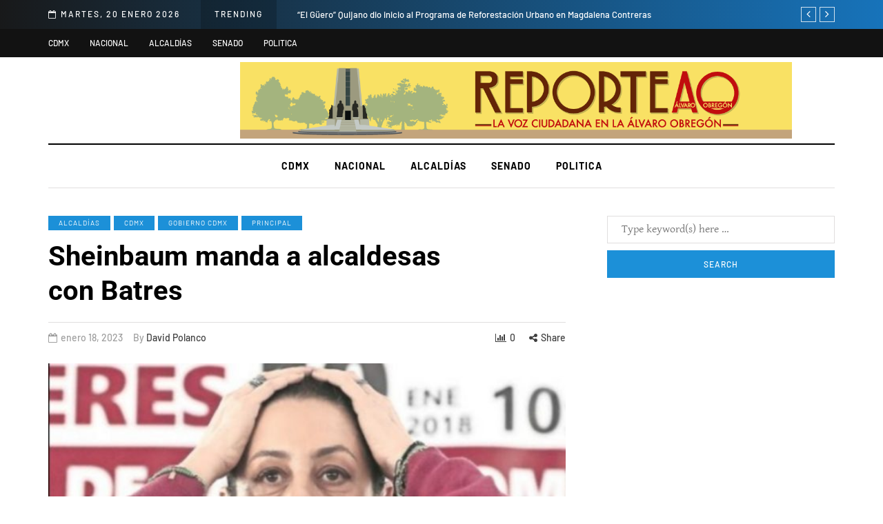

--- FILE ---
content_type: text/css
request_url: https://reporteao.com/wp-content/themes/davenport/css/animations.css?ver=6.9
body_size: 504
content:
/*
* Theme Animations Transitions
*/

/* Color and background transitions */
a,
.btn,
button,
input[type="submit"],
input[type="button"],
.woocommerce #content input.button,
.woocommerce #respond input#submit,
.woocommerce .button,
.woocommerce-page .button,
.woocommerce-page input,
.woocommerce ul.tabs li,
.woocommerce-page ul.tabs li,
.woocommerce.widget .product-categories li .cat-menu-close,
.widget_layered_nav ul li,
.widget_meta ul li,
.widget_archive ul li,
.widget_categories ul li,
.widget_pages ul li,
body .owl-theme .owl-controls .owl-page span,
body .owl-theme .owl-dots .owl-dot span,
body .owl-theme .owl-controls .owl-nav div.owl-prev:hover,
body .owl-theme .owl-controls .owl-nav div.owl-next:hover,
.navigation-post .nav-post-name,
.sidebar .widget.widget_davenport_posts_slider .widget-post-slider-wrapper .widget-post-details-wrapper {
    -webkit-transition: color 0.25s ease, background 0.25s ease, border-color 0.25s ease;
    transition: color 0.25s ease, background 0.25s ease, border-color 0.25s ease;
}

/* Opacity transitions */
.header-menu .menu-top-menu-container-toggle,
body .owl-theme .owl-controls,
body .owl-theme .owl-controls .owl-nav div,
.search-close-btn,
.single-post #post-sidebar > li.widget:last-child {
    -webkit-transition: opacity 0.25s ease;
    transition: opacity 0.25s ease;
}

/* All transitions */
.scroll-to-top,
.davenport-post .davenport-post-image-wrapper,
#sb_instagram .sbi_photo_wrap .sbi_photo,
.single-post .davenport-social-share-fixed,
.post-social-wrapper .post-social-frame,
.davenport-overlay-post.davenport-post .post-details-bottom.post-details-bottom-inline,
.davenport-overlay-post.davenport-post .davenport-post-details-inner,
.navbar .nav > li {
	-webkit-transition: all 0.25s ease;
    transition: all 0.25s ease;
}

/*  All transitions - slow */
header .search-toggle-wrapper .searchform,
.davenport-post .davenport-post-details,
.navigation-post .nav-post-button-title i {
	-webkit-transition: all 0.45s ease;
    transition: all 0.45s ease;
}

/* Images hover effects transitions */
.blog-enable-images-animations .davenport-post-image-wrapper .davenport-post-image,
.blog-enable-images-animations .davenport-image-wrapper .davenport-image {
	-webkit-transition: transform 0.5s ease;
	transition: transform 0.5s ease;
}

/* Worth reading post block transition */
.post-worthreading-post-container,
.post-worthreading-post-wrapper .post-worthreading-post-button {
	-webkit-transition: all 0.3s ease-out;
    transition: all 0.3s ease-out;
}

/* Drop down menus transitions */
@media (min-width: 991px) {
	/* Main menu */
	.nav .sub-menu {
	    display: block;
	    margin: 0;
	    transition: margin .2s ease-in,opacity .2s ease-in, transform .2s ease-in, visibility .2s ease-in;
	    -webkit-transition: margin .2s ease-in,opacity .2s ease-in, transform .2s ease-in, visibility .2s ease-in;

	    opacity: 0;
	    visibility: hidden;
	}
	.nav li:hover > .sub-menu {
	    display: block;

	    opacity: 1;
	    visibility: visible;
	}
	.nav .sub-menu > li > .sub-menu {
		margin-top: -1px;
	}
	.nav .sub-menu > li:hover > .sub-menu {
		right: -101%;
		margin-top: -1px;
	}

	/* Top menu */
	.header-menu .sub-menu {
	    display: block;
	    margin-top: 0;
	    opacity: 0;
	    transition: margin .2s ease-in,opacity .2s ease-in, transform .2s ease-in, visibility .2s ease-in;
	    -webkit-transition: margin .2s ease-in,opacity .2s ease-in, transform .2s ease-in, visibility .2s ease-in;

	    opacity: 0;
	    visibility: hidden;
	}
	.header-menu li:hover > .sub-menu {
	    display: block;
	    opacity: 1;
	    margin-top: 0;

	    opacity: 1;
	    visibility: visible;
	}
	.header-menu .sub-menu > li > .sub-menu {
		margin-top: 0;
	}
	.header-menu .sub-menu > li:hover > .sub-menu{
		right: -99.5%;
	}
}
